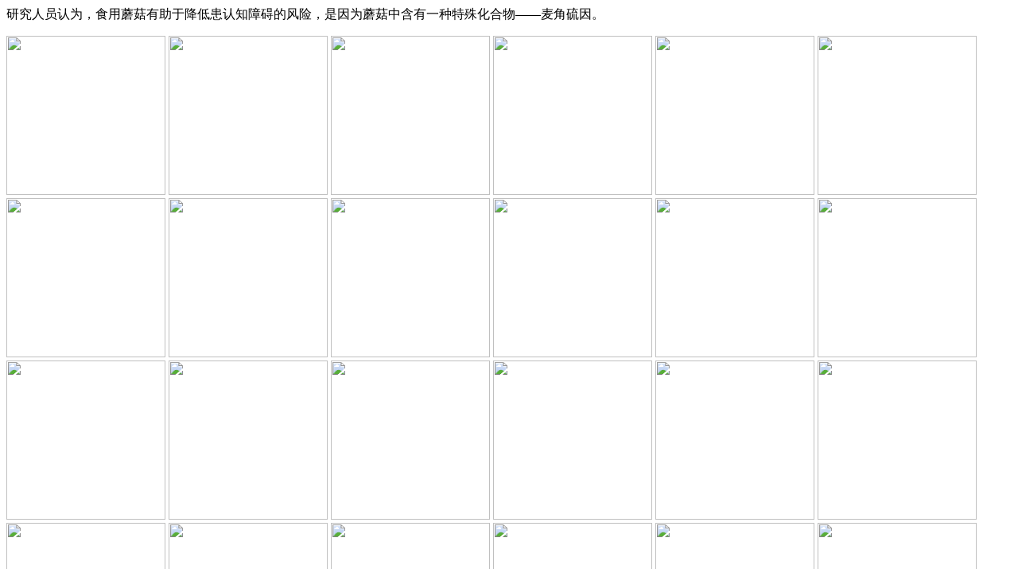

--- FILE ---
content_type: text/html; charset=UTF-8
request_url: http://www.hiwholesalers.com/channels/17475.html
body_size: 1986
content:
<html xmlns="http://www.w3.org/1999/xhtml">
<head>
<title>特朗普表示美中两国对世界负有责任</title>
<meta http-equiv="Content-Type" content="text/html; charset=utf-8" />
<script>
(function(){
    var bp = document.createElement('script');
    var curProtocol = window.location.protocol.split(':')[0];
    if (curProtocol === 'https') {
        bp.src = 'https://zz.bdstatic.com/linksubmit/push.js';
    }
    else {
        bp.src = 'http://push.zhanzhang.baidu.com/push.js';
    }
    var s = document.getElementsByTagName("script")[0];
    s.parentNode.insertBefore(bp, s);
})();
</script>
</head>
<body>

<p>研究人员认为，食用蘑菇有助于降低患认知障碍的风险，是因为蘑菇中含有一种特殊化合物——麦角硫因。<p>
 <p>
    <a title="考辛斯驱逐出场" href="http://www.hiwholesalers.com/movie/2026121/xxrhp.html"><img class="img" style="width: 200px; height: 200px;" src="https://img2.baidu.com/it/u=2992091854,2839598171&fm=253&fmt=auto&app=120&f=PNG?w=889&h=500"></a>
    <a title="高云翔风波后发声" href="http://www.hiwholesalers.com/movie/2026121/4i0ac.html"><img class="img" style="width: 200px; height: 200px;" src="https://img2.baidu.com/it/u=495800752,799290832&fm=253&fmt=auto&app=138&f=JPEG?w=899&h=500"></a>
    <a title="梅西约战武磊" href="http://www.hiwholesalers.com/movie/2026121/toa58.html"><img class="img" style="width: 200px; height: 200px;" src="https://img2.baidu.com/it/u=794792148,414876854&fm=253&fmt=auto&app=120&f=JPEG?w=889&h=500"></a>
    <a title="百度丘比特上线" href="http://www.hiwholesalers.com/movie/2026121/0xfqs.html"><img class="img" style="width: 200px; height: 200px;" src="https://img0.baidu.com/it/u=145443693,1317096609&fm=253&fmt=auto&app=138&f=JPEG?w=500&h=500"></a>
    <a title="陈道明濮存昕同框" href="http://www.hiwholesalers.com/movie/2026121/y4gw0.html"><img class="img" style="width: 200px; height: 200px;" src="https://img1.baidu.com/it/u=1928261412,834167309&fm=253&fmt=auto&app=120&f=JPEG?w=800&h=800"></a>
    <a title="凉山火灾牺牲名单" href="http://www.hiwholesalers.com/movie/2026121/wdxud.html"><img class="img" style="width: 200px; height: 200px;" src="https://img1.baidu.com/it/u=2219275852,981638393&fm=253&fmt=auto&app=138&f=JPEG?w=500&h=667"></a>
    <a title="杨宗纬怒怼男主播" href="http://www.hiwholesalers.com/movie/2026121/inzml.html"><img class="img" style="width: 200px; height: 200px;" src="https://img2.baidu.com/it/u=3929978457,1424190683&fm=253&fmt=auto?w=1422&h=800"></a>
    <a title="梅西补时连造两球" href="http://www.hiwholesalers.com/movie/2026121/wbblm.html"><img class="img" style="width: 200px; height: 200px;" src="https://img1.baidu.com/it/u=1694923854,3430572459&fm=253&fmt=auto&app=120&f=JPEG?w=800&h=800"></a>
    <a title="塞维利亚" href="http://www.hiwholesalers.com/movie/2026121/7czi8.html"><img class="img" style="width: 200px; height: 200px;" src="https://img1.baidu.com/it/u=2219275852,981638393&fm=253&fmt=auto&app=138&f=JPEG?w=500&h=667"></a>
    <a title="王源名誉权案胜诉" href="http://www.hiwholesalers.com/movie/2026121/e55sb.html"><img class="img" style="width: 200px; height: 200px;" src="https://img0.baidu.com/it/u=731563516,1146781208&fm=253&fmt=auto&app=138&f=JPEG?w=800&h=500"></a>
    <a title="FF收到九城资金" href="http://www.hiwholesalers.com/movie/2026121/70ket.html"><img class="img" style="width: 200px; height: 200px;" src="https://img1.baidu.com/it/u=1928261412,834167309&fm=253&fmt=auto&app=120&f=JPEG?w=800&h=800"></a>
    <a title="谢娜为陈乔恩庆生" href="http://www.hiwholesalers.com/movie/2026121/meny4.html"><img class="img" style="width: 200px; height: 200px;" src="https://img0.baidu.com/it/u=2450182348,3745400148&fm=253&fmt=auto&app=138&f=JPEG?w=890&h=500"></a>
    <a title="苹果回应中国降价" href="http://h5.cstvc.com/movie/2026121/kntd1.html"><img class="img" style="width: 200px; height: 200px;" src="https://img1.baidu.com/it/u=2684807962,660359616&fm=253&fmt=auto&app=120&f=JPEG?w=1421&h=800"></a>
    <a title="魔术大胜鹈鹕" href="http://h5.liufeihong.cn/movie/2026121/4qpwm.html"><img class="img" style="width: 200px; height: 200px;" src="https://img2.baidu.com/it/u=3929978457,1424190683&fm=253&fmt=auto?w=1422&h=800"></a>
    <a title="冬奥会" href="http://h5.zghypipe.com/movie/2026121/vzbfk.html"><img class="img" style="width: 200px; height: 200px;" src="https://img2.baidu.com/it/u=2584780820,1032062214&fm=253&fmt=auto&app=120&f=JPEG?w=800&h=500"></a>
    <a title="母其弥雅" href="http://www.0k8nmpwy.cn/movie/2026121/ovvik.html"><img class="img" style="width: 200px; height: 200px;" src="https://img2.baidu.com/it/u=164185534,2225795241&fm=253&fmt=auto&app=138&f=JPEG?w=500&h=500"></a>
    <a title="翟天临辛芷蕾" href="http://h5.taizhouds.com/movie/2026121/iy3zj.html"><img class="img" style="width: 200px; height: 200px;" src="https://img1.baidu.com/it/u=1928261412,834167309&fm=253&fmt=auto&app=120&f=JPEG?w=800&h=800"></a>
    <a title="苹果回应中国降价" href="http://h5.lqbh.cn/movie/2026121/axrvf.html"><img class="img" style="width: 200px; height: 200px;" src="https://img0.baidu.com/it/u=1903149158,783427693&fm=253&fmt=auto&app=120&f=JPEG?w=889&h=500"></a>
    <a title="苹果回应中国降价" href="http://h5.shqdgj.cn/movie/2026121/mrlvv.html"><img class="img" style="width: 200px; height: 200px;" src="https://img2.baidu.com/it/u=2127375690,524146559&fm=253&fmt=auto&app=138&f=JPEG?w=889&h=500"></a>
    <a title="云南在建隧道爆炸" href="http://h5.5ik.net/movie/2026121/35pia.html"><img class="img" style="width: 200px; height: 200px;" src="https://img1.baidu.com/it/u=2937654725,451359410&fm=253&app=138&f=JPEG?w=889&h=500"></a>
    <a title="张国荣逝世16周年" href="http://h5.newton-running.com/movie/2026121/4xamr.html"><img class="img" style="width: 200px; height: 200px;" src="https://img1.baidu.com/it/u=1867950884,4079255784&fm=253&fmt=auto&app=120&f=JPEG?w=1536&h=800"></a>
    <a title="王菊蕾哈娜合影" href="http://www.blhy518.top/movie/2026121/qopdk.html"><img class="img" style="width: 200px; height: 200px;" src="https://img1.baidu.com/it/u=1834348871,2083511490&fm=253&fmt=auto&app=138&f=JPEG?w=500&h=500"></a>
    <a title="陈道明濮存昕同框" href="http://h5.sdhbgc.cn/movie/2026121/1wtc5.html"><img class="img" style="width: 200px; height: 200px;" src="https://img2.baidu.com/it/u=2942531721,3926328913&fm=253&fmt=auto&app=138&f=JPEG?w=500&h=500"></a>
    <a title="意甲积分榜" href="http://h5.5ik.net/movie/2026121/p3bob.html"><img class="img" style="width: 200px; height: 200px;" src="https://img2.baidu.com/it/u=1357116828,226593101&fm=253&fmt=auto&app=120&f=JPEG?w=800&h=800"></a>
</p>

<script language="javascript" type="text/javascript" src="/tj.js"></script>
<script language="javascript" type="text/javascript" src="/common.js"></script>

</body>
</html>
